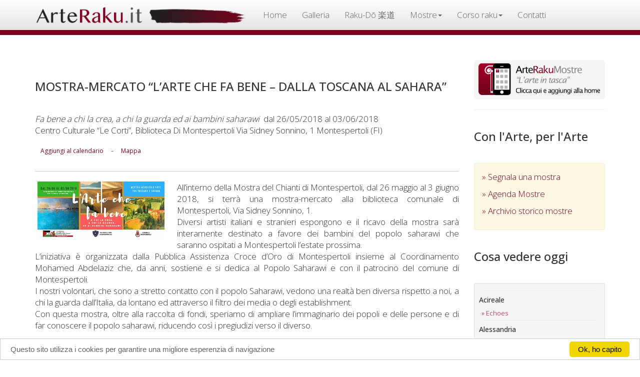

--- FILE ---
content_type: text/html
request_url: https://www.arteraku.it/pagine/scheda-agenda.asp?id=3769
body_size: 24864
content:

<html lang="it" xml:lang="it">
<head>
<meta charset="utf-8">
<meta http-equiv="X-UA-Compatible" content="IE=edge">
<link rel="stylesheet" href="//fonts.googleapis.com/css?family=Open+Sans:300,400,500">

<meta name="viewport" content="width=device-width, initial-scale=1">

<link rel="stylesheet" href="https://maxcdn.bootstrapcdn.com/bootstrap/3.3.1/css/bootstrap.min.css">
<!--
<script type="text/javascript" src="/bootstrap/jquery-1.11.2.min.js"></script>
-->

<script src="https://ajax.googleapis.com/ajax/libs/jquery/1.12.4/jquery.min.js"></script>
<script src="https://maxcdn.bootstrapcdn.com/bootstrap/3.3.1/js/bootstrap.min.js"></script>
<link rel="stylesheet" type="text/css" href="/bootstrap/custom.css"/>
<script>
  (function(i,s,o,g,r,a,m){i['GoogleAnalyticsObject']=r;i[r]=i[r]||function(){
  (i[r].q=i[r].q||[]).push(arguments)},i[r].l=1*new Date();a=s.createElement(o),
  m=s.getElementsByTagName(o)[0];a.async=1;a.src=g;m.parentNode.insertBefore(a,m)
  })(window,document,'script','//www.google-analytics.com/analytics.js','ga');

  ga('create', 'UA-192979-3', 'auto');
  ga('send', 'pageview');

</script>



<!--
<script>
  window.fbAsyncInit = function() {
    FB.init({
      appId      : '894826427347133',
      xfbml      : true,
      version    : 'v2.11'
    });
  
    FB.AppEvents.logPageView();
  
  };

  (function(d, s, id){
     var js, fjs = d.getElementsByTagName(s)[0];
     if (d.getElementById(id)) {return;}
     js = d.createElement(s); js.id = id;
     js.src = "https://connect.facebook.net/en_US/sdk.js";
     fjs.parentNode.insertBefore(js, fjs);
   }(document, 'script', 'facebook-jssdk'));
</script>
-->

<!-- Begin Cookie Consent plugin by Silktide - http://silktide.com/cookieconsent -->
<script type="text/javascript">
    window.cookieconsent_options = {"message":"Questo sito utilizza i cookies per garantire una migliore esperenzia di navigazione","dismiss":"Ok, ho capito","learnMore":"","link":null,"theme":"light-bottom"};
</script>

<script type="text/javascript" src="//cdnjs.cloudflare.com/ajax/libs/cookieconsent2/1.0.10/cookieconsent.min.js"></script>
<!-- End Cookie Consent plugin -->



 
 <!-- Facebook Pixel Code -
<sc ript>
!function(f,b,e,v,n,t,s){if(f.fbq)return;n=f.fbq=function(){n.callMethod?
n.callMethod.apply(n,arguments):n.queue.push(arguments)};if(!f._fbq)f._fbq=n;
n.push=n;n.loaded=!0;n.version='2.0';n.queue=[];t=b.createElement(e);t.async=!0;
t.src=v;s=b.getElementsByTagName(e)[0];s.parentNode.insertBefore(t,s)}(window,
document,'script','https://connect.facebook.net/en_US/fbevents.js');

fbq('init', '607583379419165');
fbq('track', "PageView");</scri pt>
<noscript><img height="1" width="1" style="display:none" src="https://www.facebook.com/tr?id=607583379419165&ev=PageView&noscript=1" /></nosc ript>
- End Facebook Pixel Code -->
 
 
 
 <script>
 $(document).on("submit","#form_newsletter", function(event) { event.preventDefault();  var valori= $( this ).serialize();
$.ajax({type:"POST", url: '/pagine/add_mailinglist2.asp', data: valori, cache:false, 
success: function(msg){  $('#risulta').html(msg)},
error: 	 function(err){ console.log("ho riscontrato un errore: "+ err)}

});});
 
 </script>
<meta name="keywords" content="Mostra, mostre, esposizioni, artisti, convegni, ceramica, ceramiche, raku, vernice, inaugurazione, inaugurazioni, galleria d'arte, gallery, art, arts, musei, museo, museum, presentazione">

<title>ArteRaku.it - MOSTRA-MERCATO &#8220;L&#8217;ARTE CHE FA BENE &#8211; DALLA TOSCANA AL SAHARA&#8221; - Fa bene a chi la crea, a chi la guarda ed ai bambini saharawi</title>


 
    <meta property="og:type"            content="article" /> 
    <meta property="og:url"             content="http://www.arteraku.it/pagine/scheda-agenda.asp?id=3769" /> 
    <meta property="og:title"           content="MOSTRA-MERCATO L#8217;ARTE CHE FA BENE #8211; DALLA TOSCANA AL SAHARA" /> 
    <meta property="og:image"           content="http://arteraku.it/public/agenda/ArteRaku_Agenda_20180511205339.jpg" /> 
    <meta property="og:description"    content="Fa bene a chi la crea, a chi la guarda ed ai bambini saharawi" />






</head>
<body>
<div class="container"> 
  

<div class="navbar navbar-default navbar-fixed-top" role="navigation">
  <div class="container" style="padding-top:0px; padding-bottom:0; ">
    <div class="navbar-header">
      <button type="button" class="navbar-toggle" data-toggle="collapse" data-target=".navbar-collapse"> <span class="sr-only">Toggle navigation</span> <span class="icon-bar"></span> <span class="icon-bar"></span> <span class="icon-bar"></span> </button>
      <a class="navbar-brand" href="/index.asp" style="padding-top:12px; padding-bottom:0;"><img src="/bootstrap/img/top.png" id="imgtop"></a>
      </div>
    <div class="navbar-collapse collapse">
      <ul class="nav navbar-nav">
        <li><a href="/index.asp">Home</a></li>
        
      
      <li><a href="https://www.arterakugallery.it/">Galleria</a></li>
        <li><a href="https://www.raku-do.it/">Raku-Dō 楽道</a></li>
     
      
      <li class="dropdown">
              <a href="#" class="dropdown-toggle" data-toggle="dropdown" role="button" aria-expanded="false">Mostre<span class="caret"></span></a>
              <ul class="dropdown-menu" role="menu">
                <li><a href="/pagine/manifestazioni.asp">Mostre in corso</a></li>
      			<li><a href="/pagine/manifestazioni-storico.asp">Archivio storico</a></li>
                <li class="divider"></li>
                <li><a href="/pagine/modeventi.asp">Inserisci mostre ed eventi</a></li>
                <li class="divider"></li>
                <li><a href="/blog/articolo.asp?id=4">Blog</a></li>
              </ul>
            </li>
      
      <li class="dropdown">
              <a href="#" class="dropdown-toggle" data-toggle="dropdown" role="button" aria-expanded="false">Corso raku<span class="caret"></span></a>
              <ul class="dropdown-menu" role="menu">
                <li><a href="/pagine/intro_corso.asp">Corso Raku Online</a></li>
      			 <li><a href="/blog/articolo.asp?id=17">Il battesimo del fuoco</a></li>
      			<li><a href="/blog/articolo.asp?id=19">Corsi in laboratorio</a></li>
                <li><a href="/pagine/intro_culture.asp">La filosofia Raku</a></li>
                 <li><a href="/raku-do/chawan.asp">Tazze cerimoniali Raku - Chawan</a></li>
              </ul>
            </li>
      
      
      <li><a href="/pagine/contatti.asp">Contatti</a></li>
      </ul>
      

    </div>
    <!--/.nav-collapse --> 
  </div>
</div>


<script>

console.log("/pagine/scheda-agenda.asp")

$(document).ready(function() { $('.navbar-nav li a[href=\'/pagine/scheda-agenda.asp\']').parent().addClass('active'); });
// fine gestione link
</script> 



  <div class="row">
    <div class="col-sm-8 col-md-9 articolo">
    <div class="pagina">
      <div>
        <h3 style="margin:20px 0px 40px;">MOSTRA-MERCATO &#8220;L&#8217;ARTE CHE FA BENE &#8211; DALLA TOSCANA AL SAHARA&#8221;</h3>
        <em>Fa bene a chi la crea, a chi la guarda ed ai bambini saharawi</em>&nbsp;
        dal 26/05/2018 al 03/06/2018
   
<p class="text-capitalize">Centro culturale &#8220;Le Corti&#8221;, Biblioteca di Montespertoli&nbsp;Via Sidney Sonnino, 1&nbsp;Montespertoli&nbsp;(FI)</p>
<div style="padding:5px 0;"><a href="https://www.google.com/calendar/render?action=TEMPLATE&text=MOSTRA-MERCATO L#8217;ARTE CHE FA BENE #8211; DALLA TOSCANA AL SAHARA&dates=20180526/20180526&details=Inaugurazione+mostra+Fa bene a chi la crea, a chi la guarda ed ai bambini saharawi&location=Via Sidney Sonnino, 1+Montespertoli+(fi)&pli=1&sf=true&output=xml#eventpage_6" class="btn btn-sm btn-link" target="_blank">Aggiungi al calendario</a>  - <a href="https://www.google.it/maps/place/Via Sidney Sonnino, 1+Montespertoli+(fi)" class="btn btn-sm btn-link"  target="_blank">Mappa</a></div>

<div id="fb-root"></div>
<script>(function(d, s, id) {
  var js, fjs = d.getElementsByTagName(s)[0];
  if (d.getElementById(id)) return;
  js = d.createElement(s); js.id = id;
  js.src = "//connect.facebook.net/it_IT/sdk.js#xfbml=1&version=v2.3&appId=137218946366035";
  fjs.parentNode.insertBefore(js, fjs);
}(document, 'script', 'facebook-jssdk'));</script>


<div class="fb-share-button" data-href="http://www.arteraku.it/pagine/scheda-agenda.asp?id=3769" data-layout="button"></div>

</div>
      <hr>
      <img src="/public/agenda/ArteRaku_Agenda_20180511205339.jpg" alt="MOSTRA-MERCATO L#8217;ARTE CHE FA BENE #8211; DALLA TOSCANA AL SAHARA" width="30%" class="pull-left" style="margin:0px 25px 15px 5px;"/>
       All&#8217;interno della Mostra del Chianti di Montespertoli, dal 26 maggio al 3 giugno 2018, si terr&#224; una mostra-mercato alla biblioteca comunale di Montespertoli, Via Sidney Sonnino, 1.<br/>Diversi artisti italiani e stranieri espongono e il ricavo della mostra sar&#224; interamente destinato a favore dei bambini del popolo saharawi che saranno ospitati a Montespertoli l&#8217;estate prossima. <br/>L&#8217;iniziativa &#232; organizzata dalla Pubblica Assistenza Croce d&#8217;Oro di Montespertoli insieme al Coordinamento Mohamed Abdelaziz che, da anni, sostiene e si dedica al Popolo Saharawi e con il patrocino del comune di Montespertoli.<br/>I nostri volontari, che sono a stretto contatto con il popolo Saharawi, vedono una realt&#224; ben diversa rispetto a noi, a chi la guarda dall&#8217;Italia, da lontano ed attraverso il filtro dei media o degli establishment.<br/>Con questa mostra, oltre alla raccolta di fondi, speriamo di ampliare l&#8217;immaginario dei popoli e delle persone e di far conoscere il popolo saharawi, riducendo cos&#236; i pregiudizi verso il diverso.<br/><br/>Per info : Christiane Blais, Croce d&#8217;Oro chblais@yahoo.it  cell : 331-2998843<br/>Graziano Giotti, Coordinamento Mohamed Abdelaziz, zianocla@tiscali.it cell: 339-8870433 <hr></div>
      </div>
    <div class="col-sm-4 col-md-3 spalla">
    <a href="http://www.arteraku.it/mostre">
          <img src="/ico/ArteRaku_app_icon.png" class="img-responsive">
        </a>
        <hr>
    <hr class="visible-xs">
    <h3>Con l'Arte, per l'Arte</h3>
      <div class="alert alert-warning"> <a href="/pagine/modeventi.asp" style="display:block; margin-bottom:11px;">&raquo;&nbsp;Segnala una mostra</a> <a href="/pagine/manifestazioni.asp" style="display:block; margin-bottom:11px;">&raquo;&nbsp;Agenda Mostre</a> <a href="/pagine/manifestazioni-storico.asp" style="display:block; margin-bottom:11px;">&raquo;&nbsp;Archivio storico mostre</a> </div>
      
      <h3>Cosa vedere oggi</h3>
      <div class="well well-sm hidden-xs">
       
        <hr style="margin:5px;"><h5 style=" text-transform:capitalize; color:#333;">acireale</h5>
        <a href="scheda-agenda.asp?id=7544" style="margin:5px 0 0 5px; font-size:13px; text-transform:capitalize;">&raquo;&nbsp;echoes</a><br>
        <hr style="margin:5px;"><h5 style=" text-transform:capitalize; color:#333;">alessandria</h5>
        <a href="scheda-agenda.asp?id=7173" style="margin:5px 0 0 5px; font-size:13px; text-transform:capitalize;">&raquo;&nbsp;&quot;tutto ci&#242; che hai sempre desiderato &#232; dall'altra parte della paura&quot;</a><br>
        <hr style="margin:5px;"><h5 style=" text-transform:capitalize; color:#333;">avigliana</h5>
        <a href="scheda-agenda.asp?id=4999" style="margin:5px 0 0 5px; font-size:13px; text-transform:capitalize;">&raquo;&nbsp;campagna internazionale &quot;aggiungi una piastrella&quot;</a><br>
        <hr style="margin:5px;"><h5 style=" text-transform:capitalize; color:#333;">bologna</h5>
        <a href="scheda-agenda.asp?id=7553" style="margin:5px 0 0 5px; font-size:13px; text-transform:capitalize;">&raquo;&nbsp;l&#8217;ornamento non &#232; pi&#249; un delitto</a><br>
        <hr style="margin:5px;"><h5 style=" text-transform:capitalize; color:#333;">catania</h5>
        <a href="scheda-agenda.asp?id=7513" style="margin:5px 0 0 5px; font-size:13px; text-transform:capitalize;">&raquo;&nbsp;come mi sento quando&#8230;</a><br>
        
        <a href="scheda-agenda.asp?id=7549" style="margin:5px 0 0 5px; font-size:13px; text-transform:capitalize;">&raquo;&nbsp;alfredo romano</a><br>
        <hr style="margin:5px;"><h5 style=" text-transform:capitalize; color:#333;">cesenatico</h5>
        <a href="scheda-agenda.asp?id=7550" style="margin:5px 0 0 5px; font-size:13px; text-transform:capitalize;">&raquo;&nbsp;1&#176; trofeo art in the world 2026 - premio citt&#224; di cesenatico</a><br>
        <hr style="margin:5px;"><h5 style=" text-transform:capitalize; color:#333;">firenze</h5>
        <a href="scheda-agenda.asp?id=7572" style="margin:5px 0 0 5px; font-size:13px; text-transform:capitalize;">&raquo;&nbsp;invisibilit&#224; ordinarie</a><br>
        <hr style="margin:5px;"><h5 style=" text-transform:capitalize; color:#333;">francavilla d'ete</h5>
        <a href="scheda-agenda.asp?id=7547" style="margin:5px 0 0 5px; font-size:13px; text-transform:capitalize;">&raquo;&nbsp;mostra d'arte di vitantonio paterno</a><br>
        <hr style="margin:5px;"><h5 style=" text-transform:capitalize; color:#333;">francavilla d'ete (fm)</h5>
        <a href="scheda-agenda.asp?id=7542" style="margin:5px 0 0 5px; font-size:13px; text-transform:capitalize;">&raquo;&nbsp;mostra d'arte di vitantonio paterno</a><br>
        <hr style="margin:5px;"><h5 style=" text-transform:capitalize; color:#333;">milano</h5>
        <a href="scheda-agenda.asp?id=7555" style="margin:5px 0 0 5px; font-size:13px; text-transform:capitalize;">&raquo;&nbsp;corale</a><br>
        
        <a href="scheda-agenda.asp?id=7560" style="margin:5px 0 0 5px; font-size:13px; text-transform:capitalize;">&raquo;&nbsp;mostra l'arte del movimento</a><br>
        <hr style="margin:5px;"><h5 style=" text-transform:capitalize; color:#333;">napoli</h5>
        <a href="scheda-agenda.asp?id=7554" style="margin:5px 0 0 5px; font-size:13px; text-transform:capitalize;">&raquo;&nbsp;rosa panaro</a><br>
        
        <a href="scheda-agenda.asp?id=6992" style="margin:5px 0 0 5px; font-size:13px; text-transform:capitalize;">&raquo;&nbsp;mater dolorosa</a><br>
        <hr style="margin:5px;"><h5 style=" text-transform:capitalize; color:#333;">new york</h5>
        <a href="scheda-agenda.asp?id=7256" style="margin:5px 0 0 5px; font-size:13px; text-transform:capitalize;">&raquo;&nbsp;strength di tommaso spazzini villa</a><br>
        <hr style="margin:5px;"><h5 style=" text-transform:capitalize; color:#333;">ortigina</h5>
        <a href="scheda-agenda.asp?id=7466" style="margin:5px 0 0 5px; font-size:13px; text-transform:capitalize;">&raquo;&nbsp;visioni d&#8217;arte in sicilia tra ottocento e novecento</a><br>
        <hr style="margin:5px;"><h5 style=" text-transform:capitalize; color:#333;">pavia</h5>
        <a href="scheda-agenda.asp?id=7532" style="margin:5px 0 0 5px; font-size:13px; text-transform:capitalize;">&raquo;&nbsp;&#8220;dal primo ritratto alla triade sacra: guadagnuolo racconta papa leone xiv&#8221;</a><br>
        
        <a href="scheda-agenda.asp?id=7526" style="margin:5px 0 0 5px; font-size:13px; text-transform:capitalize;">&raquo;&nbsp;&quot;dove l&#8217;arte dialoga con la cura&quot;</a><br>
        
        <a href="scheda-agenda.asp?id=7545" style="margin:5px 0 0 5px; font-size:13px; text-transform:capitalize;">&raquo;&nbsp;per i 25 anni del cnao di pavia, il m&#176; francesco guadagnuolo ha dedicato un&#8217;opera d&#8217;arte</a><br>
        <hr style="margin:5px;"><h5 style=" text-transform:capitalize; color:#333;">pergola</h5>
        <a href="scheda-agenda.asp?id=7519" style="margin:5px 0 0 5px; font-size:13px; text-transform:capitalize;">&raquo;&nbsp;natale a&#8230;mezzanotte</a><br>
        <hr style="margin:5px;"><h5 style=" text-transform:capitalize; color:#333;">pesaro</h5>
        <a href="scheda-agenda.asp?id=7535" style="margin:5px 0 0 5px; font-size:13px; text-transform:capitalize;">&raquo;&nbsp;il profumo dell'arte</a><br>
        <hr style="margin:5px;"><h5 style=" text-transform:capitalize; color:#333;">quingentole</h5>
        <a href="scheda-agenda.asp?id=7491" style="margin:5px 0 0 5px; font-size:13px; text-transform:capitalize;">&raquo;&nbsp;proiezioni sintattiche dello spazio</a><br>
        <hr style="margin:5px;"><h5 style=" text-transform:capitalize; color:#333;">roma</h5>
        <a href="scheda-agenda.asp?id=7548" style="margin:5px 0 0 5px; font-size:13px; text-transform:capitalize;">&raquo;&nbsp;ascensus</a><br>
        
        <a href="scheda-agenda.asp?id=7552" style="margin:5px 0 0 5px; font-size:13px; text-transform:capitalize;">&raquo;&nbsp;elisa abela</a><br>
        
        <a href="scheda-agenda.asp?id=3389" style="margin:5px 0 0 5px; font-size:13px; text-transform:capitalize;">&raquo;&nbsp;save</a><br>
        
        <a href="scheda-agenda.asp?id=7577" style="margin:5px 0 0 5px; font-size:13px; text-transform:capitalize;">&raquo;&nbsp;apollo dionisiaco.</a><br>
        
        <a href="scheda-agenda.asp?id=7559" style="margin:5px 0 0 5px; font-size:13px; text-transform:capitalize;">&raquo;&nbsp;mostra personale di angela thouless</a><br>
        
        <a href="scheda-agenda.asp?id=7495" style="margin:5px 0 0 5px; font-size:13px; text-transform:capitalize;">&raquo;&nbsp;angels</a><br>
        
        <a href="scheda-agenda.asp?id=7120" style="margin:5px 0 0 5px; font-size:13px; text-transform:capitalize;">&raquo;&nbsp;minci art attack</a><br>
        
        <a href="scheda-agenda.asp?id=7565" style="margin:5px 0 0 5px; font-size:13px; text-transform:capitalize;">&raquo;&nbsp;roma terzo millennio</a><br>
        <hr style="margin:5px;"><h5 style=" text-transform:capitalize; color:#333;">taormina</h5>
        <a href="scheda-agenda.asp?id=7363" style="margin:5px 0 0 5px; font-size:13px; text-transform:capitalize;">&raquo;&nbsp;record storico di ingressi per la mostra &quot;gesti scolpiti&quot; di jago a taormina</a><br>
        
        <a href="scheda-agenda.asp?id=7294" style="margin:5px 0 0 5px; font-size:13px; text-transform:capitalize;">&raquo;&nbsp;&#8220;gesti scolpiti&#8221; di jago al parco archeologico di taormina</a><br>
        <hr style="margin:5px;"><h5 style=" text-transform:capitalize; color:#333;">torino</h5>
        <a href="scheda-agenda.asp?id=4055" style="margin:5px 0 0 5px; font-size:13px; text-transform:capitalize;">&raquo;&nbsp;kultivar, venaria reale, torino</a><br>
        
        <a href="scheda-agenda.asp?id=7424" style="margin:5px 0 0 5px; font-size:13px; text-transform:capitalize;">&raquo;&nbsp;badgirls</a><br>
        
        <a href="scheda-agenda.asp?id=7484" style="margin:5px 0 0 5px; font-size:13px; text-transform:capitalize;">&raquo;&nbsp;badgirls: l&#8217;energia ribelle delle donne di max ferrigno conquista torino</a><br>
        <hr style="margin:5px;"><h5 style=" text-transform:capitalize; color:#333;">udine</h5>
        <a href="scheda-agenda.asp?id=7564" style="margin:5px 0 0 5px; font-size:13px; text-transform:capitalize;">&raquo;&nbsp;candori</a><br>
        <hr style="margin:5px;"><h5 style=" text-transform:capitalize; color:#333;">varese</h5>
        <a href="scheda-agenda.asp?id=7556" style="margin:5px 0 0 5px; font-size:13px; text-transform:capitalize;">&raquo;&nbsp;tensioni cromatiche</a><br>
        <hr style="margin:5px;"><h5 style=" text-transform:capitalize; color:#333;">venezia</h5>
        <a href="scheda-agenda.asp?id=5139" style="margin:5px 0 0 5px; font-size:13px; text-transform:capitalize;">&raquo;&nbsp;trame nello petrucci</a><br>
        
        <a href="scheda-agenda.asp?id=4768" style="margin:5px 0 0 5px; font-size:13px; text-transform:capitalize;">&raquo;&nbsp;spazio liquido venice</a><br>
        
        <a href="scheda-agenda.asp?id=7561" style="margin:5px 0 0 5px; font-size:13px; text-transform:capitalize;">&raquo;&nbsp;canvas international art fair 2026</a><br>
        <hr style="margin:5px;"><h5 style=" text-transform:capitalize; color:#333;">viareggio</h5>
        <a href="scheda-agenda.asp?id=7578" style="margin:5px 0 0 5px; font-size:13px; text-transform:capitalize;">&raquo;&nbsp;&quot;solilunio: racconti a colori&quot;: personale di valente taddei</a><br>
        
        <a href="scheda-agenda.asp?id=7579" style="margin:5px 0 0 5px; font-size:13px; text-transform:capitalize;">&raquo;&nbsp;&quot;solilunio: racconti a colori&quot;: personale di valente taddei</a><br>
        
      </div>
    
    <h3>Sostieni ArteRaku.it</h3>	<div class="well well-sm">
<!--
<form action="https://www.paypal.com/cgi-bin/webscr" method="post" target="_blank" >
  <input type="hidden" name="cmd" value="_xclick"/>
  <input type="hidden" name="business" value="info@arteraku.it"/>
  <input type="hidden" name="item_name" value="Un caffe' agli amici di ArteRaku."/>
  <input type="hidden" name="amount" value="2.50"/>
  <input type="hidden" name="no_shipping" value="0"/>
  <input type="hidden" name="no_note" value="1"/>
  <input type="hidden" name="currency_code" value="EUR"/>
  <input type="hidden" name="tax" value="0"/>
  <input type="hidden" name="lc" value="IT"/>
  <input type="hidden" name="bn" value="PP-DonationsBF"/>
  <input name="submit" type="submit" class="btn" id="caffe" value="" />
</form>
-->

<form action="https://www.paypal.com/cgi-bin/webscr" method="post" target="_top">
<input type="hidden" name="cmd" value="_s-xclick">
<input type="hidden" name="hosted_button_id" value="YF844XVQSW3J6">
<input type="image" src="https://www.paypalobjects.com/it_IT/IT/i/btn/btn_donateCC_LG.gif" border="0" name="submit" alt="PayPal è il metodo rapido e sicuro per pagare e farsi pagare online.">
<img alt="" border="0" src="https://www.paypalobjects.com/it_IT/i/scr/pixel.gif" width="1" height="1">
</form>



<hr style="margin:5px 0" />

Lavoriamo condividendo passione e cultura organizzando mostre, workshop e lezioni gratuite perchè crediamo che solo la cultura renda relamente liberi.<br />
Collabora partecipando alle nostre mostre, aiutandoci attivamente all'organizzazione delle stesse o sostetendoci con un piccolo contributo.
</div>
    <h3>Mailing list</h3>			<div class="well well-sm">
    <p> Per ricevere aggiornamenti e news su corsi, mostre, eventi e workshop relativi a <strong style="color:#333;">ArteRaku.it</strong> iscriviti alla mailing list</p>
    <!-- Begin MailChimp Signup Form -->

<div id="mc_embed_signup">
<form action="https://arteraku.us15.list-manage.com/subscribe/post?u=911712bfb8de9364e2270e4d7&amp;id=8fb8ade0f6" method="post" id="mc-embedded-subscribe-form" name="mc-embedded-subscribe-form" class="validate" target="_blank" novalidate>
    <div id="mc_embed_signup_scroll">
	
	<input type="email" value="" name="EMAIL" class="email form-control" id="mce-EMAIL" placeholder="Il tuo indirizzo email" required>
    <!-- real people should not fill this in and expect good things - do not remove this or risk form bot signups-->
    <div style="position: absolute; left: -5000px;" aria-hidden="true"><input type="text" name="b_911712bfb8de9364e2270e4d7_8fb8ade0f6" tabindex="-1" value=""></div><hr />
    <div class="clear"><input type="submit" value="Iscriviti" name="subscribe" id="mc-embedded-subscribe" class="btn btn-warning btn-block"></div>
    </div>
</form>
</div>

<!--End mc_embed_signup-->
<!--
      <form name="f1" id="form_newsletter" style="margin:0; padding:5px 0 5px 0;" >
        <input name="form_email"  placeholder="la tua mail qui" required type="email" class="campi form-control "/>
        <hr style="margin:5px 0;" />
        <input value="Iscrivimi" type="submit" class="btn btn-default btn-block"/>
        <hr  style="margin:10px 0;"  />
        <div id="risulta"></div>
      </form>
      --></div>
    </div>
  </div>
  <hr>
  
</div>
<div class="footer">
<div class="container">
<div class="row">
<div class="col-sm-8 col-md-9 articolo">
<strong class="small">Email:</strong> <a href="mailto:info@arteraku.it" class="btn" style="color:#fff;">info@arteraku.it</a><br>
<strong class="small">Web Site:</strong> <a href="https://www.arteraku.it" class="btn" style="color:#fff;">www.arteraku.it</a><br>
<strong class="small">Gallery:</strong> <a href="https://www.arterakugallery.it" class="btn" style="color:#fff;">www.arterakugallery.it</a>
 </div>
 
 <div class="col-sm-4 col-md-3 spalla">
 
 <div class="visible-xs" style="height:20px;"></div>
 <div  class=" well well-sm text-center"  style="color:#333; font-size:12px;">
Design: Roberto Scazzariello<hr style="margin:5px 0;" />
© 2001 - 2026 ARTERAKU.IT
</div>
 </div>
 </div>
 </div>
 </div>
 
</body>
</html>